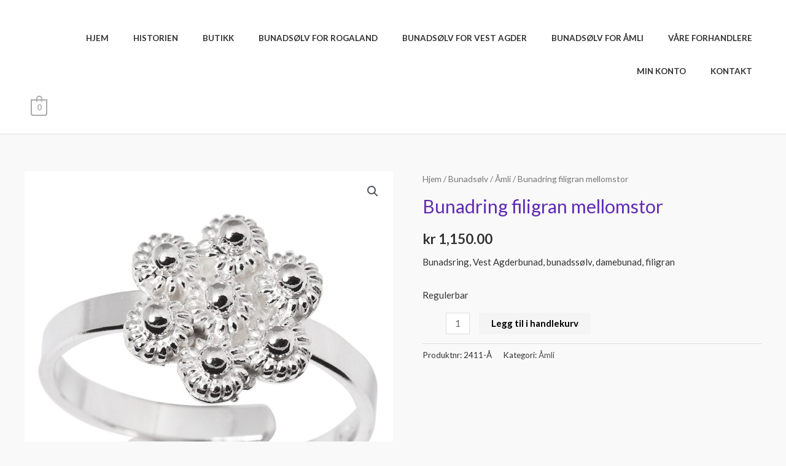

--- FILE ---
content_type: text/css
request_url: https://solvsmed.no/wp-content/uploads/elementor/css/post-1390.css?ver=1737711810
body_size: 289
content:
.elementor-kit-1390{--e-global-color-primary:#202020;--e-global-color-secondary:#B7B4B4;--e-global-color-text:#707070;--e-global-color-accent:#F6121C;--e-global-color-1517840c:#6EC1E4;--e-global-color-5aec481b:#54595F;--e-global-color-7be60c4c:#7A7A7A;--e-global-color-26e0e888:#61CE70;--e-global-color-6063bc4c:#4054B2;--e-global-color-2cfa2444:#23A455;--e-global-color-36dcea87:#000;--e-global-color-3cfcb16:#FFF;--e-global-color-5ceec115:#6B6E6F;}.elementor-section.elementor-section-boxed > .elementor-container{max-width:1200px;}.e-con{--container-max-width:1200px;}.elementor-widget:not(:last-child){margin-block-end:20px;}.elementor-element{--widgets-spacing:20px 20px;}{}h1.entry-title{display:var(--page-title-display);}@media(max-width:1024px){.elementor-section.elementor-section-boxed > .elementor-container{max-width:1024px;}.e-con{--container-max-width:1024px;}}@media(max-width:767px){.elementor-section.elementor-section-boxed > .elementor-container{max-width:767px;}.e-con{--container-max-width:767px;}}